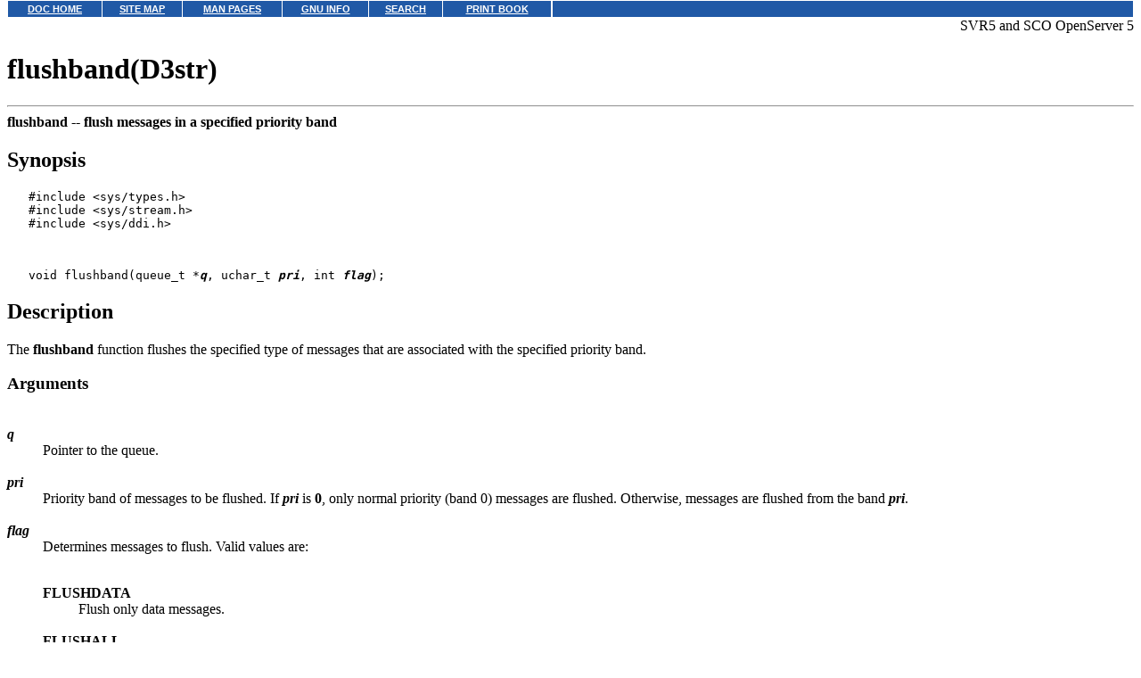

--- FILE ---
content_type: text/html
request_url: http://uw714doc.sco.com/en/man/html.D3str/flushband.D3str.html
body_size: 5329
content:
<HTML>
<HEAD>
<META HTTP-EQUIV="Content-Type" CONTENT="text/html;charset=ISO-8859-1">
<TITLE>flushband(D3str)</TITLE>
</HEAD>
<BODY topmargin=0 marginheight=0 style="margin-top: 0;" ><!-- Begin DocView navigation toolbar -->
<!--htdig_noindex-->
<table
class=dvtb
width="100%"
cellpadding=0
cellspacing=0
border=0
style="padding: 0;"
>
<tr valign=top class=dvtb>
<td class=dvdb>
<table 
class=dvtb
cellpadding=3
cellspacing=1
border=0
bgcolor=#FFFFFF
width=611
>
<tr class=dvtb>
<td class=dvtb align=center  style="background: #2059A6;">
<a href="/en/index.html" class=dvtb style="font-size: 70%; font-family: verdana,helvetica,arial; font-weight: bold; color: #FFFFFF; background: #2059A6;">
DOC HOME
</a></td>
<td class=dvtb align=center  style="background: #2059A6;">
<a href="/en/Navpages/sitemap.html" class=dvtb style="font-size: 70%; font-family: verdana,helvetica,arial; font-weight: bold; color: #FFFFFF; background: #2059A6;">
SITE MAP
</a></td>
<td class=dvtb align=center  style="background: #2059A6;">
<a href="/cgi-bin/manform?lang=en" class=dvtb style="font-size: 70%; font-family: verdana,helvetica,arial; font-weight: bold; color: #FFFFFF; background: #2059A6;">
MAN PAGES
</a></td>
<td class=dvtb align=center  style="background: #2059A6;">
<a href="/cgi-bin/infocat?lang=en" class=dvtb style="font-size: 70%; font-family: verdana,helvetica,arial; font-weight: bold; color: #FFFFFF; background: #2059A6;">
GNU INFO
</a></td>
<td class=dvtb align=center  style="background: #2059A6;">
<a href="/cgi-bin/search?lang=en" class=dvtb style="font-size: 70%; font-family: verdana,helvetica,arial; font-weight: bold; color: #FFFFFF; background: #2059A6;">
SEARCH
</a></td>
<td class=dvtb align=center  style="background: #2059A6;">
<a href="/en/Navpages/printmap.html" class=dvtb style="font-size: 70%; font-family: verdana,helvetica,arial; font-weight: bold; color: #FFFFFF; background: #2059A6;">
PRINT BOOK
</a></td>
</tr>
</table>
</td>
<td class=dvtb align="left" width=100%>
<table
class=dvtb
cellpadding="3"
cellspacing="1"
border="0"
width="100%"
bgcolor="#FFFFFF"
>
<tr class=dvtb valign="top">
<td class=dvtb  style="background: #2059A6;" align=center width=100%>
<a name=null class=dvtb style="font-size: 70%; font-family: verdana,helvetica,arial; font-weight: bold; color: #FFFFFF; background: #2059A6;" >
&nbsp;
</a>
</td>
</tr>
</table>
</td>
</tr>
</table>
<!--/htdig_noindex-->
<!-- End DocView navigation toolbar -->

<DIV ALIGN="RIGHT">SVR5 and  SCO OpenServer 5</DIV>
<H1>flushband(D3str)</H1>
<HR>
<A NAME="0001"></A>
<B>flushband --
<!--Meta NM "flushband"-->
flush messages in a specified priority band
</B>
<!--Meta DN "flush messages in a specified priority band"-->
<P>
<H2>Synopsis</H2>
<PRE>   #include &lt;sys/types.h&gt;
   #include &lt;sys/stream.h&gt;
   #include &lt;sys/ddi.h&gt;
   <P>
   void flushband(queue_t *<B><I>q</I></B>, uchar_t <B><I>pri</I></B>, int <B><I>flag</I></B>);
</PRE>
<H2>Description</H2>
The <B>flushband</B> function
flushes the specified type of messages
that are associated with the specified priority band.
<H3>Arguments</H3>
<DL COMPACT>
<DT><BR><B><I>q</I></B><DD>
Pointer to the queue.
<DT><BR><B><I>pri</I></B><DD>
Priority band of messages to be flushed.
If <B><I>pri</I></B> is <B>0</B>,
only normal priority (band 0) messages are flushed.
Otherwise, messages are flushed from the band <B><I>pri</I></B>.
<DT><BR><B><I>flag</I></B><DD>
Determines messages to flush.
Valid values are:
<P>
<DL COMPACT>
<DT><BR><B>FLUSHDATA</B><DD>
<A NAME="0002"></A>
Flush only data messages.
<DT><BR><B>FLUSHALL</B><DD>
Flush all messages.
</DL>
</DL>
<H3>Return values</H3>
None
<H2>Usage</H2>
The data message types that are flushed
if <B>FLUSHDATA</B> is specified are
<A HREF="../html.D7str/M_DATA.D7str.html"><B>M_DATA</B>(D7str)</A>,
<A HREF="../html.D7str/M_DELAY.D7str.html"><B>M_DELAY</B>(D7str)</A>,
and
<A HREF="../html.D7str/M_PROTO.D7str.html"><B>M_PROTO</B>(D7str)</A>
<P>
If the band's count falls below the low water mark
and someone wants to write to the band,
the nearest upstream or downstream service procedure is enabled.
<H3>Context</H3>
Base or Interrupt.
<H3>Synchronization constraints</H3>
Does not block.
<P>
Driver-defined basic locks, read/write locks, and sleep locks
may be held across calls to this function.
<P>
For DDI drivers,
the caller cannot have the stream frozen
(see
<A HREF="freezestr.D3str.html"><B>freezestr</B>(D3str)</A>)
when calling this function.
<H3>Examples</H3>
See
<A HREF="../html.D2str/put.D2str.html"><B>put</B>(D2str)</A>
for an example of <B>flushband</B>.
<H3>Hardware applicability</H3>
All
<H3>Version applicability</H3>
<A HREF="../../HDK_concepts/ddT_ddi.html">ddi:</A>
1, 2, 3, 4, 5, 5mp, 6, 6mp, 7, 7mp, 7.1, 7.1mp, 8, 8mp
<BR>
<A HREF="../../HDK_concepts/ddT_oddi.html">oddi:</A>
1, 2, 2mp, 3, 3mp, 4, 4mp, 5, 5mp, 6, 6mp
<H2>References</H2>
<A HREF="flushq.D3str.html"><B>flushq</B>(D3str)</A>,
<A HREF="../html.D2str/put.D2str.html"><B>put</B>(D2str)</A>,
<A HREF="../html.D4str/queue.D4str.html"><B>queue</B>(D4str)</A>
<!-- NAVBEGIN -->
<HR>
<I>
<SMALL>
19 June 2005
<BR>
<A HREF="../../man/html.D3str/COPYRIGHT.html">&#169; 2005 The SCO Group, Inc.  All rights reserved.</A>
<BR>
OpenServer 6 and UnixWare (SVR5) HDK - June 2005
<BR>
</SMALL>
</I>
<!-- NAVEND -->
</BODY></HTML>
